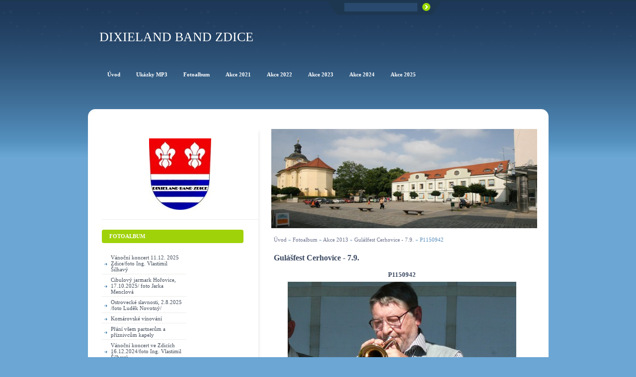

--- FILE ---
content_type: text/html; charset=UTF-8
request_url: https://www.dixielandbandzdice.cz/fotoalbum/akce-2013/gulasfest-cerhovice---7.9./p1150942.html
body_size: 7658
content:
<?xml version="1.0" encoding="utf-8"?>
<!DOCTYPE html PUBLIC "-//W3C//DTD XHTML 1.0 Transitional//EN" "http://www.w3.org/TR/xhtml1/DTD/xhtml1-transitional.dtd">
<html lang="cs" xml:lang="cs" xmlns="http://www.w3.org/1999/xhtml" >

    <head>

        <meta http-equiv="content-type" content="text/html; charset=utf-8" />
        <meta name="description" content="" />
        <meta name="keywords" content="" />
        <meta name="robots" content="all,follow" />
        <meta name="author" content="www.dixielandbandzdice.cz" />
        <meta name="viewport" content="width=device-width, initial-scale=1.0">
        
        <title>
            Dixieland Band Zdice - Fotoalbum - Akce 2013 - Gulášfest Cerhovice - 7.9. - P1150942
        </title>
        <link rel="stylesheet" href="https://s3a.estranky.cz/css/d1000000181.css?nc=2033606926" type="text/css" /><style type="text/css">#logo-in-content { background: url('/img/ulogo.1.jpeg') no-repeat; }</style>
<link rel="stylesheet" href="//code.jquery.com/ui/1.12.1/themes/base/jquery-ui.css">
<script src="//code.jquery.com/jquery-1.12.4.js"></script>
<script src="//code.jquery.com/ui/1.12.1/jquery-ui.js"></script>
<script type="text/javascript" src="https://s3c.estranky.cz/js/ui.js?nc=1" id="index_script" ></script>
			<script type="text/javascript">
				dataLayer = [{
					'subscription': 'true',
				}];
			</script>
			
    </head>
    <body class=" contact-active">




        <!-- Wrapping the whole page, may have fixed or fluid width -->
<div id="page-bkg">
        <div id="whole-page">           

            <!-- Because of the matter of accessibility (text browsers,
            voice readers) we include a link leading to the page content and
            navigation } you'll probably want to hide them using display: none
            in your stylesheet -->

            <a href="#articles" class="accessibility-links">Jdi na obsah</a>
            <a href="#navigation" class="accessibility-links">Jdi na menu</a>

            <!-- We'll fill the document using horizontal rules thus separating
            the logical chunks of the document apart -->
            <hr />
			<!-- block for skyscraper and rectangle  -->
            <div id="sticky-box">
                <div id="sky-scraper-block">
                    
                    
                </div>
            </div>
            <!-- block for skyscraper and rectangle  -->
			
            <!-- Wrapping the document's visible part -->
            <div id="document">
              <div id="in-document">
                  
                <!-- Hamburger icon -->
                <button type="button" class="menu-toggle" onclick="menuToggle()" id="menu-toggle">
                	<span></span>
                	<span></span>
                	<span></span>
                </button>
                
                <!-- header -->
  <div id="header">
      <div class="title-mobile">
            <h1 class="head-left">
  <a href="https://www.dixielandbandzdice.cz/" title="Dixieland Band Zdice" style="color: ffffff;">Dixieland Band Zdice</a>
  <span title="Dixieland Band Zdice">
  </span>
</h1>
      </div>
     <div class="inner_frame">
        <!-- This construction allows easy image replacement -->
          <div class="title-desktop">
           <h1 class="head-left">
  <a href="https://www.dixielandbandzdice.cz/" title="Dixieland Band Zdice" style="color: ffffff;">Dixieland Band Zdice</a>
  <span title="Dixieland Band Zdice">
  </span>
</h1>
          </div>
        <div id="header-decoration" class="decoration">
        </div>
     </div>
  </div>
<!-- /header -->


                <!-- Possible clearing elements (more through the document) -->
                <div id="clear1" class="clear">
                    &nbsp;
                </div>
                <hr />

                <!-- body of the page -->
                <div id="body">
                    <!-- main page content -->
                    <div id="content">
                        <div id="logo-in-content">&nbsp;
                        <div id="header-round1"></div>
                        <div id="header-round2"></div>
                        <div id="header-round3"></div>
                        <div id="header-round4"></div>
                        </div>
                      <!-- Breadcrumb navigation -->
<div id="breadcrumb-nav">
  <a href="/">Úvod</a> &raquo; <a href="/fotoalbum/">Fotoalbum</a> &raquo; <a href="/fotoalbum/akce-2013/">Akce 2013</a> &raquo; <a href="/fotoalbum/akce-2013/gulasfest-cerhovice---7.9./">Gulášfest Cerhovice - 7.9.</a> &raquo; <span>P1150942</span>
</div>
<hr />

                      <script language="JavaScript" type="text/javascript">
  <!--
    index_setCookieData('index_curr_photo', 82);
  //-->
</script>

<div id="slide">
  <h2>Gulášfest Cerhovice - 7.9.</h2>
  <div id="click">
    <h3 id="photo_curr_title">P1150942</h3>
    <div class="slide-img">
      <a href="/fotoalbum/akce-2013/gulasfest-cerhovice---7.9./p1150949.html" class="previous-photo"  id="photo_prev_a" title="předchozí fotka"><span>&laquo;</span></a>  <!-- previous photo -->

      <a href="/fotoalbum/akce-2013/gulasfest-cerhovice---7.9./p1150942.-.html" class="actual-photo" onclick="return index_photo_open(this,'_fullsize');" id="photo_curr_a"><img src="/img/mid/82/p1150942.jpg" alt=""   id="photo_curr_img" /></a>   <!-- actual shown photo -->

      <a href="/fotoalbum/akce-2013/gulasfest-cerhovice---7.9./p1150939.html" class="next-photo"  id="photo_next_a" title="další fotka"><span>&raquo;</span></a>  <!-- next photo -->

      <br /> <!-- clear -->
    </div>
    <p id="photo_curr_comment">
      
    </p>
    
  </div>
  <div class="slidebar">
  <a href="/fotoalbum/akce-2013/gulasfest-cerhovice---7.9./p1160105.html" onclick="return index_photo_show(0);" title="P1160105">
    <img src="/img/tiny/91.jpg" width="75" height="50" alt="P1160105" /></a>
<a href="/fotoalbum/akce-2013/gulasfest-cerhovice---7.9./p1160098.html" onclick="return index_photo_show(1);" title="P1160098">
    <img src="/img/tiny/90.jpg" width="75" height="50" alt="P1160098" /></a>
<a href="/fotoalbum/akce-2013/gulasfest-cerhovice---7.9./p1160084.html" onclick="return index_photo_show(2);" title="P1160084">
    <img src="/img/tiny/89.jpg" width="75" height="50" alt="P1160084" /></a>
<a href="/fotoalbum/akce-2013/gulasfest-cerhovice---7.9./p1160075.html" onclick="return index_photo_show(3);" title="P1160075">
    <img src="/img/tiny/88.jpg" width="75" height="50" alt="P1160075" /></a>
<a href="/fotoalbum/akce-2013/gulasfest-cerhovice---7.9./p1160057.html" onclick="return index_photo_show(4);" title="P1160057">
    <img src="/img/tiny/87.jpg" width="75" height="50" alt="P1160057" /></a>
<a href="/fotoalbum/akce-2013/gulasfest-cerhovice---7.9./p1160038.html" onclick="return index_photo_show(5);" title="P1160038">
    <img src="/img/tiny/86.jpg" width="75" height="50" alt="P1160038" /></a>
<a href="/fotoalbum/akce-2013/gulasfest-cerhovice---7.9./p1150993.html" onclick="return index_photo_show(6);" title="P1150993">
    <img src="/img/tiny/85.jpg" width="75" height="50" alt="P1150993" /></a>
<a href="/fotoalbum/akce-2013/gulasfest-cerhovice---7.9./p1150969.html" onclick="return index_photo_show(7);" title="P1150969">
    <img src="/img/tiny/84.jpg" width="75" height="50" alt="P1150969" /></a>
<a href="/fotoalbum/akce-2013/gulasfest-cerhovice---7.9./p1150949.html" onclick="return index_photo_show(8);" title="P1150949">
    <img src="/img/tiny/83.jpg" width="75" height="50" alt="P1150949" /></a>
<a href="/fotoalbum/akce-2013/gulasfest-cerhovice---7.9./p1150942.html" onclick="return index_photo_show(9);" title="P1150942">
    <img src="/img/tiny/82.jpg" width="75" height="50" alt="P1150942" /></a>
<a href="/fotoalbum/akce-2013/gulasfest-cerhovice---7.9./p1150939.html" onclick="return index_photo_show(10);" title="P1150939">
    <img src="/img/tiny/81.jpg" width="75" height="50" alt="P1150939" /></a>
<a href="/fotoalbum/akce-2013/gulasfest-cerhovice---7.9./p1150931.html" onclick="return index_photo_show(11);" title="P1150931">
    <img src="/img/tiny/80.jpg" width="75" height="50" alt="P1150931" /></a>
<a href="/fotoalbum/akce-2013/gulasfest-cerhovice---7.9./p1150912.html" onclick="return index_photo_show(12);" title="P1150912">
    <img src="/img/tiny/79.jpg" width="75" height="50" alt="P1150912" /></a>
<a href="/fotoalbum/akce-2013/gulasfest-cerhovice---7.9./p1150910.html" onclick="return index_photo_show(13);" title="P1150910">
    <img src="/img/tiny/78.jpg" width="75" height="50" alt="P1150910" /></a>

</div>
<script type="text/javascript">
  <!--
    var index_ss_type = "full";
    var index_photo_data = new Array();
    var index_photo_currentid = 9;
//    var current_photo_a = "<!--/ u_c_p_nfull_curr_href /-->";
//    var current_photo_src = "<!--/ u_c_p_nfull_curr_src /-->";

    index_photo_data[0] = new Array();
index_photo_data[0]["src"] = "/img/mid/91/p1160105.jpg";
index_photo_data[0]["href"] = "/fotoalbum/akce-2013/gulasfest-cerhovice---7.9./p1160105.-.html";
index_photo_data[0]["title"] = "P1160105";
index_photo_data[0]["comment"] = "";
index_photo_data[1] = new Array();
index_photo_data[1]["src"] = "/img/mid/90/p1160098.jpg";
index_photo_data[1]["href"] = "/fotoalbum/akce-2013/gulasfest-cerhovice---7.9./p1160098.-.html";
index_photo_data[1]["title"] = "P1160098";
index_photo_data[1]["comment"] = "";
index_photo_data[2] = new Array();
index_photo_data[2]["src"] = "/img/mid/89/p1160084.jpg";
index_photo_data[2]["href"] = "/fotoalbum/akce-2013/gulasfest-cerhovice---7.9./p1160084.-.html";
index_photo_data[2]["title"] = "P1160084";
index_photo_data[2]["comment"] = "";
index_photo_data[3] = new Array();
index_photo_data[3]["src"] = "/img/mid/88/p1160075.jpg";
index_photo_data[3]["href"] = "/fotoalbum/akce-2013/gulasfest-cerhovice---7.9./p1160075.-.html";
index_photo_data[3]["title"] = "P1160075";
index_photo_data[3]["comment"] = "";
index_photo_data[4] = new Array();
index_photo_data[4]["src"] = "/img/mid/87/p1160057.jpg";
index_photo_data[4]["href"] = "/fotoalbum/akce-2013/gulasfest-cerhovice---7.9./p1160057.-.html";
index_photo_data[4]["title"] = "P1160057";
index_photo_data[4]["comment"] = "";
index_photo_data[5] = new Array();
index_photo_data[5]["src"] = "/img/mid/86/p1160038.jpg";
index_photo_data[5]["href"] = "/fotoalbum/akce-2013/gulasfest-cerhovice---7.9./p1160038.-.html";
index_photo_data[5]["title"] = "P1160038";
index_photo_data[5]["comment"] = "";
index_photo_data[6] = new Array();
index_photo_data[6]["src"] = "/img/mid/85/p1150993.jpg";
index_photo_data[6]["href"] = "/fotoalbum/akce-2013/gulasfest-cerhovice---7.9./p1150993.-.html";
index_photo_data[6]["title"] = "P1150993";
index_photo_data[6]["comment"] = "";
index_photo_data[7] = new Array();
index_photo_data[7]["src"] = "/img/mid/84/p1150969.jpg";
index_photo_data[7]["href"] = "/fotoalbum/akce-2013/gulasfest-cerhovice---7.9./p1150969.-.html";
index_photo_data[7]["title"] = "P1150969";
index_photo_data[7]["comment"] = "";
index_photo_data[8] = new Array();
index_photo_data[8]["src"] = "/img/mid/83/p1150949.jpg";
index_photo_data[8]["href"] = "/fotoalbum/akce-2013/gulasfest-cerhovice---7.9./p1150949.-.html";
index_photo_data[8]["title"] = "P1150949";
index_photo_data[8]["comment"] = "";
index_photo_data[9] = new Array();
index_photo_data[9]["src"] = "/img/mid/82/p1150942.jpg";
index_photo_data[9]["href"] = "/fotoalbum/akce-2013/gulasfest-cerhovice---7.9./p1150942.-.html";
index_photo_data[9]["title"] = "P1150942";
index_photo_data[9]["comment"] = "";
index_photo_data[10] = new Array();
index_photo_data[10]["src"] = "/img/mid/81/p1150939.jpg";
index_photo_data[10]["href"] = "/fotoalbum/akce-2013/gulasfest-cerhovice---7.9./p1150939.-.html";
index_photo_data[10]["title"] = "P1150939";
index_photo_data[10]["comment"] = "";
index_photo_data[11] = new Array();
index_photo_data[11]["src"] = "/img/mid/80/p1150931.jpg";
index_photo_data[11]["href"] = "/fotoalbum/akce-2013/gulasfest-cerhovice---7.9./p1150931.-.html";
index_photo_data[11]["title"] = "P1150931";
index_photo_data[11]["comment"] = "";
index_photo_data[12] = new Array();
index_photo_data[12]["src"] = "/img/mid/79/p1150912.jpg";
index_photo_data[12]["href"] = "/fotoalbum/akce-2013/gulasfest-cerhovice---7.9./p1150912.-.html";
index_photo_data[12]["title"] = "P1150912";
index_photo_data[12]["comment"] = "";
index_photo_data[13] = new Array();
index_photo_data[13]["src"] = "/img/mid/78/p1150910.jpg";
index_photo_data[13]["href"] = "/fotoalbum/akce-2013/gulasfest-cerhovice---7.9./p1150910.-.html";
index_photo_data[13]["title"] = "P1150910";
index_photo_data[13]["comment"] = "";

  //-->
</script>

 
  <div class="slidenav">
    <div class="back" id="photo_prev_div">
      <a href="/fotoalbum/akce-2013/gulasfest-cerhovice---7.9./p1150949.html" id="photo_ns_prev_a">&larr; Předchozí</a>

    </div>
    <div class="forward" id="photo_next_div">
      <a href="/fotoalbum/akce-2013/gulasfest-cerhovice---7.9./p1150939.html" id="photo_ns_next_a">Další &rarr;</a>

    </div>
    <a href="/fotoalbum/akce-2013/gulasfest-cerhovice---7.9./">Zpět do složky</a>
    <br />
  </div>
  <div id="timenav">Automatické procházení:&nbsp;<a href="javascript: index_ss_start(3)">3</a>&nbsp;|&nbsp;<a href="javascript: index_ss_start(4)">4</a>&nbsp;|&nbsp;<a href="javascript: index_ss_start(5)">5</a>&nbsp;|&nbsp;<a href="javascript: index_ss_start(6)">6</a>&nbsp;|&nbsp;<a href="javascript: index_ss_start(7)">7</a>&nbsp;(čas ve vteřinách)</div>
<script type="text/javascript">
  <!--
    var index_ss_textpause = 'Automatické procházení:&nbsp;<a href="javascript: index_ss_pause()">pozastavit</a>';
    var index_ss_textcontinue = 'Automatické procházení:&nbsp;<a href="javascript: index_ss_continue()">pokračovat</a>';
    var index_ss_textalert = 'Je zobrazena poslední fotografie. Budete pokračovat od první.';
  //-->
</script>

  <script type="text/javascript">
    <!--
      index_photo_init ();
    //-->
  </script>
</div>
  
                    </div>
                    <!-- /main page content -->
                    <div id="nav-column">
                        <div class="column">
                            <div class="inner-column inner_frame">
                                <!-- Portrait -->
  <div id="portrait" class="section">
    <h2>Portrét
      <span id="nav-portrait" class="portrait">
      </span></h2>
    <div class="inner_frame">
      <a href="/">
        <img src="/img/portrait.1.1341840473.jpeg" width="125" height="144" alt="Portrét" /></a>
    </div>
  </div>
<!-- /Portrait -->
<hr />

                                
                                
                           </div>
                        </div>

                        <!-- Such navigation allows both horizontal and vertical rendering -->
<div id="navigation">
    <div class="inner_frame">
        <h2>Menu
            <span id="nav-decoration" class="decoration"></span>
        </h2>
        <nav>
            <menu class="menu-type-onmouse">
                <li class="">
  <a href="/"><span>Úvod</span></a>
     
</li><li class="">
  <a href="/clanky/ukazky-mp3/"><span>Ukázky MP3</span></a>
     
</li><li class="">
  <a href="/fotoalbum/"><span>Fotoalbum</span></a>
     
</li><li class="">
  <a href="/clanky/akce-2021/"><span>Akce 2021</span></a>
     
</li><li class="">
  <a href="/clanky/akce-2022/"><span>Akce 2022</span></a>
     
</li><li class="">
  <a href="/clanky/akce-2023/"><span>Akce 2023</span></a>
     
</li><li class="">
  <a href="/clanky/akce-2024/"><span>Akce 2024</span></a>
     
</li><li class="">
  <a href="/clanky/akce-2025/"><span>Akce 2025</span></a>
     
</li>
            </menu>
        </nav>
        <div id="clear6" class="clear">
          &nbsp;
        </div>
    </div>
</div>
<!-- menu ending -->

                        
                        

                        <div id="clear2" class="clear">
                            &nbsp;
                        </div>
                        <hr />

                        <!-- Side column left/right -->
                        <div class="column">

                            <!-- Inner column -->
                            <div class="inner_frame inner-column">
                              <!-- Photo album -->
  <div id="photo-album-nav" class="section">
    <h2>Fotoalbum
      <span id="photo-album-decoration" class="decoration">
      </span></h2>
    <div class="inner_frame">
      <ul>
        <li class="first ">
  <a href="/fotoalbum/vanocni-koncert-11.12.-2025-zdice-foto-ing.-vlastimil-silhavy/">
    Vánoční koncert 11.12. 2025 Zdice/foto Ing. Vlastimil Šilhavý</a></li>
<li class="">
  <a href="/fotoalbum/cibulovy-jarmark-horovice--17.10.2025--foto-jarka-menclova/">
    Cibulový jarmark Hořovice, 17.10.2025/ foto Jarka Menclová</a></li>
<li class="">
  <a href="/fotoalbum/ostrovecke-slavnosti--2.8.2025--foto-ludek-novotny-/">
    Ostrovecké slavnosti, 2.8.2025 /foto Luděk Novotný/</a></li>
<li class="">
  <a href="/fotoalbum/komarovske-vinovani/">
    Komárovské vínování</a></li>
<li class="">
  <a href="/fotoalbum/prani-vsem-partnerum-a-priznivcum-kapely/">
    Přání všem partnerům a příznivcům kapely</a></li>
<li class="">
  <a href="/fotoalbum/vanocni-koncert-ve-zdicich-16.12.2024-foto-ing.-vlastimil-silhavy/">
    Vánoční koncert ve Zdicích 16.12.2024/foto Ing. Vlastimil Šilhavý</a></li>
<li class="">
  <a href="/fotoalbum/posviceni-ve-zdicich-19.10.2024--foto-ing.-vlastimil-silhavy/">
    Posvícení ve Zdicích 19.10.2024/ foto Ing. Vlastimil Šilhavý</a></li>
<li class="">
  <a href="/fotoalbum/kk--u-zavor--karlstejn.-18.10.2024/">
    KK &quot;U závor&quot; Karlštejn. 18.10.2024</a></li>
<li class="">
  <a href="/fotoalbum/cibulovy-jarmark-horovice--4.10.2024-foto-jana-sredlova-/">
    Cibulový jarmark Hořovice, 4.10.2024/foto Jana Šrédlová/</a></li>
<li class="">
  <a href="/fotoalbum/sal-ou-lochovice--1.6.2024/">
    Sál OÚ Lochovice, 1.6.2024</a></li>
<li class="">
  <a href="/fotoalbum/hut-barbora-jince--17.-unora-2024/">
    Huť Barbora Jince, 17. února 2024</a></li>
<li class="">
  <a href="/fotoalbum/kd-zdice--adventni-koncert-7.12.2023/">
    KD Zdice, adventní koncert 7.12.2023</a></li>
<li class="">
  <a href="/fotoalbum/kk--u-zavor--karlstejn--3.11.2023/">
    KK &quot;U závor&quot; Karlštejn, 3.11.2023</a></li>
<li class="">
  <a href="/fotoalbum/cibulak-horovice--6.-rijna/">
    Cibulák Hořovice, 6. října</a></li>
<li class="">
  <a href="/fotoalbum/verejna-zkouska-kapely-v-arealu-mlyna-u-jirky-havrlika-17.9./">
    Veřejná zkouška kapely v areálu mlýna u Jirky Havrlíka/17.9.</a></li>
<li class="">
  <a href="/fotoalbum/horni-marsov-krkonose---marsovska-pout--12.8./">
    Horní Maršov Krkonoše - Maršovská pouť /12.8.</a></li>
<li class="">
  <a href="/fotoalbum/sraz-mopedistu-rakovnik--4.6.2023/">
    Sraz mopedistů Rakovník/ 4.6.2023</a></li>
<li class="">
  <a href="/fotoalbum/zahajeni-jarnich-trhu-zbiroh-22.4.2023-foto-honza-havlicek/">
    Zahájení jarních trhů Zbiroh/22.4.2023-foto Honza Havlíček</a></li>
<li class="">
  <a href="/fotoalbum/vanocni-koncert-zdice-13.12.-foto-ing.-v.silhavy/">
    Vánoční koncert Zdice-13.12./foto Ing. V.Šilhavý</a></li>
<li class="">
  <a href="/fotoalbum/predvanocni-posezeni-s-obcany-kublov-10.12./">
    Předvánoční posezení s občany/Kublov 10.12.</a></li>
<li class="">
  <a href="/fotoalbum/ostrovecke-slavnosti.-6.8.2022--foto-honza-havlicek/">
    Ostrovecké slavnosti. 6.8.2022, foto Honza Havlíček</a></li>
<li class="">
  <a href="/fotoalbum/sraz-mopedistu--rakovnik--5.6.2022/">
    Sraz mopedistů, Rakovník, 5.6.2022</a></li>
<li class="">
  <a href="/fotoalbum/pf-2022/">
    PF 2022</a></li>
<li class="">
  <a href="/fotoalbum/cibulacek-horovice--2.10.2021-foto-pepa-muzik-a-bob-vadura-/">
    Cibuláček Hořovice, 2.10.2021(Foto Pepa Mužík a Bob Vaďura)</a></li>
<li class="">
  <a href="/fotoalbum/mikroregion-horovice--11.9.--foto-ondrej-andrle-/">
    Mikroregion Hořovice, 11.9. /foto Ondřej Andrle/</a></li>
<li class="">
  <a href="/fotoalbum/poutove-odpoledne--20.6.---zdice-foto-stana-kysela-/">
    Pouťové odpoledne, 20.6. - Zdice/foto Stáňa Kyselá/</a></li>
<li class="">
  <a href="/fotoalbum/sraz-mopedistu--6.6.2021--rakovnik-foto-jara-fojtik-/">
    Sraz mopedistů, 6.6.2021, Rakovník(foto Jára Fojtík)</a></li>
<li class="">
  <a href="/fotoalbum/horovice--13.-9.-2020/">
    Hořovice, 13. 9. 2020</a></li>
<li class="">
  <a href="/fotoalbum/sraz-mopedistu--7.6.2020-rakovnik/">
    Sraz mopedistů, 7.6.2020 Rakovník</a></li>
<li class="">
  <a href="/fotoalbum/vanocni-koncert-zdice--18.12.-foto-jan-havlicek/">
    Vánoční koncert Zdice, 18.12./foto Jan Havlíček</a></li>
<li class="">
  <a href="/fotoalbum/cibulak-horovice--5.10.2019-foto-robert-vadura-/">
    Cibulák Hořovice, 5.10.2019/foto Robert Vaďura/</a></li>
<li class="">
  <a href="/fotoalbum/ostrovecke-slavnosti-3.8.2019/">
    Ostrovecké slavnosti 3.8.2019</a></li>
<li class="">
  <a href="/fotoalbum/divadelni-leto-na-boruvce--velka-upa--20.7.2019/">
    Divadelní léto na Borůvce, Velká Úpa/ 20.7.2019</a></li>
<li class="">
  <a href="/fotoalbum/xii.-pivni-slavnosti-zbiroh--15.6.2019/">
    XII. Pivní slavnosti Zbiroh, 15.6.2019</a></li>
<li class="">
  <a href="/fotoalbum/sraz-mopedistu-a-veteranu--2.6.-rakovnik/">
    Sraz mopedistů a veteránů, 2.6. Rakovník </a></li>
<li class="">
  <a href="/fotoalbum/drazdany-23.5.2019/">
    Drážďany 23.5.2019</a></li>
<li class="">
  <a href="/fotoalbum/akce-2018/">
    Akce 2018</a></li>
<li class="">
  <a href="/fotoalbum/akce-2017/">
    Akce 2017</a></li>
<li class="">
  <a href="/fotoalbum/akce-2016/">
    Akce 2016</a></li>
<li class="">
  <a href="/fotoalbum/akce-2015/">
    Akce 2015</a></li>
<li class="">
  <a href="/fotoalbum/akce-2014/">
    Akce 2014</a></li>
<li class="">
  <a href="/fotoalbum/akce-2013/">
    Akce 2013</a></li>
<li class="">
  <a href="/fotoalbum/akce-2012/">
    Akce 2012</a></li>
<li class="">
  <a href="/fotoalbum/akce-2011/">
    Akce 2011</a></li>
<li class="last ">
  <a href="/fotoalbum/mesto-zdice/">
    Město Zdice</a></li>

      </ul>
    </div>
  </div>
<!-- /Photo album -->
<hr />

                              <!-- Last photo -->
  <div id="last-photo" class="section">
    <h2>Poslední fotografie
      <span id="last-photo-decoration" class="decoration">
      </span></h2>
    <div class="inner_frame">
      <div class="wrap-of-wrap">
        <div class="wrap-of-photo">
          <a href="/fotoalbum/vanocni-koncert-11.12.-2025-zdice-foto-ing.-vlastimil-silhavy/">
            <img src="/img/mid/1135/zdice-4.jpg" alt="Zdice 4" width="75" height="56" /></a>
        </div>
      </div>
      <span>
        <a href="/fotoalbum/vanocni-koncert-11.12.-2025-zdice-foto-ing.-vlastimil-silhavy/">Vánoční koncert 11.12. 2025 Zdice/foto Ing. Vlastimil Šilhavý</a>
      </span>
    </div>
  </div>
<!-- /Last photo -->
<hr />

                              
                              
                              <!-- Contact -->
  <div id="contact-nav" class="section">
    <h2>Kontakt
      <span id="contact-nav-decoration" class="decoration">
      </span></h2>
    <div class="inner_frame">
      <address>
        <p class="contact_adress">Jiří Kořínek<br />
+420606961758  jiri_korinek@atlas.cz<br />
<br />
Mgr. František Kodet<br />
+420607658119  f.kodet@seznam.cz</p>
      </address>
    </div>
  </div>
<!-- /Contact -->

                              
                              
                              
                              <!-- Favorite links -->
  <div id="links" class="section">
    <h2>Oblíbené odkazy
        <span id="links-decoration" class="decoration">
        </span></h2>
    <div class="inner_frame">
      <ul>
        <li class="first last ">
  <a href="http://www.mesto-zdice.cz" title="Město Zdice">
  Město Zdice</a></li>
      </ul>
    </div>
  </div>
<!-- /Favorite links -->
<hr />

                              <!-- Search -->
  <div id="search" class="section">
    <h2>Vyhledávání
      <span id="search-decoration" class="decoration">
      </span></h2>
    <div class="inner_frame">
      <form action="https://katalog.estranky.cz/" method="post">
        <fieldset>
          <input type="hidden" id="uid" name="uid" value="1197859" />
          <input name="key" id="key" />
          <br />
          <span class="clButton">
            <input type="submit" id="sendsearch" value="Vyhledat" />
          </span>
        </fieldset>
      </form>
    </div>
  </div>
<!-- /Search -->
<hr />

                              
                              
                              <!-- Stats -->
  <div id="stats" class="section">
    <h2>Statistiky
      <span id="stats-decoration" class="decoration">
      </span></h2>
    <div class="inner_frame">
      <!-- Keeping in mind people with disabilities (summary, caption) as well as worshipers of semantic web -->
      <table summary="Statistiky">

        <tfoot>
          <tr>
            <th scope="row">Online:</th>
            <td>8</td>
          </tr>
        </tfoot>

        <tbody>
          <tr>
            <th scope="row">Celkem:</th>
            <td>945565</td>
          </tr>
          <tr>
            <th scope="row">Měsíc:</th>
            <td>17834</td>
          </tr>
          <tr>
            <th scope="row">Den:</th>
            <td>641</td>
          </tr>
        </tbody>
      </table>
    </div>
  </div>
<!-- Stats -->
<hr />
                            </div>
                            <!-- /Inner column -->

                            <div id="clear4" class="clear">
                                &nbsp;
                            </div>

                        </div>
                        <!-- end of first column -->
                    </div>

                    
                    
                    <div id="clear3" class="clear">
                        &nbsp;
                    </div>
                    <hr />

                    <div id="decoration1" class="decoration">
                    </div>
                    <div id="decoration2" class="decoration">
                    </div>
                    <!-- /Meant for additional graphics inside the body of the page -->
                </div>
                <!-- /body -->

                <div id="clear5" class="clear">
                    &nbsp;
                </div>
                
                <hr />

                                <!-- Footer -->
                <div id="footer">
                    <div class="inner_frame">
                        <p>
                            &copy; 2026 eStránky.cz <span class="hide">|</span> <a class="promolink promolink-paid" href="//www.estranky.cz/" title="Tvorba webových stránek zdarma, jednoduše a do 5 minut."><strong>Tvorba webových stránek</strong></a> 
                            
                             | <span id="slicesinfo-d-18" class="hslice">
     <a href="javascript:index_slices_add('https://dixielandbandzdice.estranky.cz/rss/slices/d/18/data.xml', 'Gulášfest Cerhovice - 7.9.')" title="Přejete si být informování o aktualizacích stránky? Přidejte si ji do oblíbených jako aktivní odkaz. (Pouze IE8 a vyšší.)">WebSlice</a>
      <span style="display: none;" class="entry-title">Gulášfest Cerhovice - 7.9.</span>
      <a rel="feedurl" href="https://dixielandbandzdice.estranky.cz/rss/slices/d/18/data.xml"></a>
    </span>

                             | <a class="print" href="javascript:window.print()">Tisk</a>
                             | <span class="updated">Aktualizováno:  7. 1. 2026</span>
                             | <a class="up" href="#whole-page">Nahoru &uarr;</a>
                            
                        </p>
                        
                        
                    </div>
                </div>
                <!-- /Footer -->


                <div id="clear7" class="clear">
                    &nbsp;
                </div>

                <div id="decoration3" class="decoration">
                </div>
                <div id="decoration4" class="decoration">
                </div>
                <!-- /Meant for additional graphics inside the document -->

              </div>
            </div>

            <div id="decoration5" class="decoration">
            </div>
            <div id="decoration6" class="decoration">
            </div>
            <!-- /Meant for additional graphics inside the page -->

        </div>
      </div>

                              
			      <!-- block for board position-->

<!-- NO GEMIUS -->
    </body>
</html>